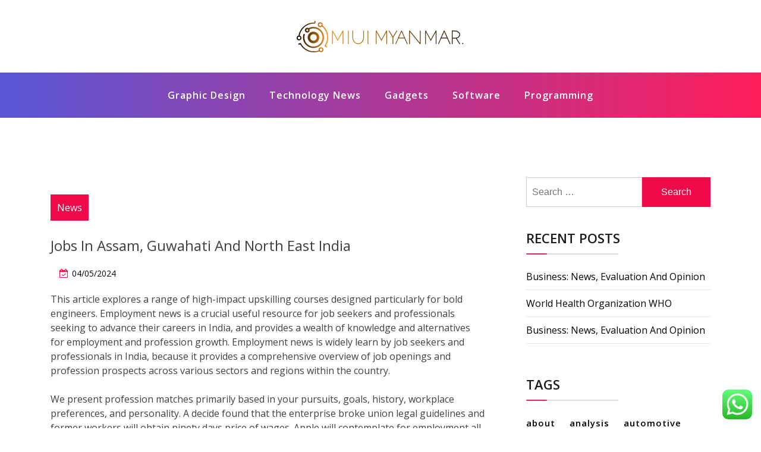

--- FILE ---
content_type: text/html; charset=UTF-8
request_url: http://miuimyanmar.net/jobs-in-assam-guwahati-and-north-east-india.html
body_size: 14973
content:
<!doctype html><html lang="en-US" prefix="og: https://ogp.me/ns#" class="js no-svg"><head><meta charset="UTF-8"><meta name="viewport" content="width=device-width, initial-scale=1"><link rel="profile" href="https://gmpg.org/xfn/11"><title>Jobs In Assam, Guwahati And North East India - MIUI</title><meta name="description" content="This article explores a range of high-impact upskilling courses designed particularly for bold engineers. Employment news is a crucial useful resource for job"/><meta name="robots" content="index, follow, max-snippet:-1, max-video-preview:-1, max-image-preview:large"/><link rel="canonical" href="http://miuimyanmar.net/jobs-in-assam-guwahati-and-north-east-india.html" /><meta property="og:locale" content="en_US" /><meta property="og:type" content="article" /><meta property="og:title" content="Jobs In Assam, Guwahati And North East India - MIUI" /><meta property="og:description" content="This article explores a range of high-impact upskilling courses designed particularly for bold engineers. Employment news is a crucial useful resource for job" /><meta property="og:url" content="http://miuimyanmar.net/jobs-in-assam-guwahati-and-north-east-india.html" /><meta property="og:site_name" content="MIUI" /><meta property="article:tag" content="assam" /><meta property="article:tag" content="guwahati" /><meta property="article:tag" content="india" /><meta property="article:tag" content="north" /><meta property="article:section" content="News" /><meta property="article:published_time" content="2024-05-04T18:41:03+07:00" /><meta name="twitter:card" content="summary_large_image" /><meta name="twitter:title" content="Jobs In Assam, Guwahati And North East India - MIUI" /><meta name="twitter:description" content="This article explores a range of high-impact upskilling courses designed particularly for bold engineers. Employment news is a crucial useful resource for job" /><meta name="twitter:label1" content="Written by" /><meta name="twitter:data1" content="Gunder" /><meta name="twitter:label2" content="Time to read" /><meta name="twitter:data2" content="3 minutes" /> <script type="application/ld+json" class="rank-math-schema-pro">{"@context":"https://schema.org","@graph":[{"@type":["Person","Organization"],"@id":"http://miuimyanmar.net/#person","name":"MIUI","logo":{"@type":"ImageObject","@id":"http://miuimyanmar.net/#logo","url":"http://miuimyanmar.net/wp-content/uploads/2024/11/miuimyanmar.net-Logo-150x53.png","contentUrl":"http://miuimyanmar.net/wp-content/uploads/2024/11/miuimyanmar.net-Logo-150x53.png","caption":"MIUI","inLanguage":"en-US"},"image":{"@type":"ImageObject","@id":"http://miuimyanmar.net/#logo","url":"http://miuimyanmar.net/wp-content/uploads/2024/11/miuimyanmar.net-Logo-150x53.png","contentUrl":"http://miuimyanmar.net/wp-content/uploads/2024/11/miuimyanmar.net-Logo-150x53.png","caption":"MIUI","inLanguage":"en-US"}},{"@type":"WebSite","@id":"http://miuimyanmar.net/#website","url":"http://miuimyanmar.net","name":"MIUI","publisher":{"@id":"http://miuimyanmar.net/#person"},"inLanguage":"en-US"},{"@type":"WebPage","@id":"http://miuimyanmar.net/jobs-in-assam-guwahati-and-north-east-india.html#webpage","url":"http://miuimyanmar.net/jobs-in-assam-guwahati-and-north-east-india.html","name":"Jobs In Assam, Guwahati And North East India - MIUI","datePublished":"2024-05-04T18:41:03+07:00","dateModified":"2024-05-04T18:41:03+07:00","isPartOf":{"@id":"http://miuimyanmar.net/#website"},"inLanguage":"en-US"},{"@type":"Person","@id":"http://miuimyanmar.net/author/gunder","name":"Gunder","url":"http://miuimyanmar.net/author/gunder","image":{"@type":"ImageObject","@id":"https://secure.gravatar.com/avatar/878a048e06d6d0503f84665fd4e01679193a59026490fe7af11df282fef1c053?s=96&amp;d=mm&amp;r=g","url":"https://secure.gravatar.com/avatar/878a048e06d6d0503f84665fd4e01679193a59026490fe7af11df282fef1c053?s=96&amp;d=mm&amp;r=g","caption":"Gunder","inLanguage":"en-US"},"sameAs":["https://miuimyanmar.net/"]},{"@type":"BlogPosting","headline":"Jobs In Assam, Guwahati And North East India - MIUI","datePublished":"2024-05-04T18:41:03+07:00","dateModified":"2024-05-04T18:41:03+07:00","articleSection":"News","author":{"@id":"http://miuimyanmar.net/author/gunder","name":"Gunder"},"publisher":{"@id":"http://miuimyanmar.net/#person"},"description":"This article explores a range of high-impact upskilling courses designed particularly for bold engineers. Employment news is a crucial useful resource for job","name":"Jobs In Assam, Guwahati And North East India - MIUI","@id":"http://miuimyanmar.net/jobs-in-assam-guwahati-and-north-east-india.html#richSnippet","isPartOf":{"@id":"http://miuimyanmar.net/jobs-in-assam-guwahati-and-north-east-india.html#webpage"},"inLanguage":"en-US","mainEntityOfPage":{"@id":"http://miuimyanmar.net/jobs-in-assam-guwahati-and-north-east-india.html#webpage"}}]}</script> <link rel="alternate" type="application/rss+xml" title="MIUI &raquo; Feed" href="http://miuimyanmar.net/feed" /><link rel="alternate" title="oEmbed (JSON)" type="application/json+oembed" href="http://miuimyanmar.net/wp-json/oembed/1.0/embed?url=http%3A%2F%2Fmiuimyanmar.net%2Fjobs-in-assam-guwahati-and-north-east-india.html" /><link rel="alternate" title="oEmbed (XML)" type="text/xml+oembed" href="http://miuimyanmar.net/wp-json/oembed/1.0/embed?url=http%3A%2F%2Fmiuimyanmar.net%2Fjobs-in-assam-guwahati-and-north-east-india.html&#038;format=xml" /><link data-optimized="2" rel="stylesheet" href="http://miuimyanmar.net/wp-content/litespeed/css/6d30ca181748b92dd2e0d14cb7d8fb2b.css?ver=d3678" /> <script src="http://miuimyanmar.net/wp-includes/js/jquery/jquery.min.js?ver=3.7.1" id="jquery-core-js"></script> <link rel="https://api.w.org/" href="http://miuimyanmar.net/wp-json/" /><link rel="alternate" title="JSON" type="application/json" href="http://miuimyanmar.net/wp-json/wp/v2/posts/33897" /><link rel="EditURI" type="application/rsd+xml" title="RSD" href="http://miuimyanmar.net/xmlrpc.php?rsd" /><meta name="generator" content="WordPress 6.9" /><link rel='shortlink' href='http://miuimyanmar.net/?p=33897' /><link rel="icon" href="http://miuimyanmar.net/wp-content/uploads/2024/11/miuimyanmar.net-Icon.png" sizes="32x32" /><link rel="icon" href="http://miuimyanmar.net/wp-content/uploads/2024/11/miuimyanmar.net-Icon.png" sizes="192x192" /><link rel="apple-touch-icon" href="http://miuimyanmar.net/wp-content/uploads/2024/11/miuimyanmar.net-Icon.png" /><meta name="msapplication-TileImage" content="http://miuimyanmar.net/wp-content/uploads/2024/11/miuimyanmar.net-Icon.png" /></head><body class="wp-singular post-template-default single single-post postid-33897 single-format-standard wp-custom-logo wp-theme-blogwaves has--layout"><div id="page" class="site-wrapper site">
<a class="skip-link screen-reader-text" href="#primary">Skip to content</a><header  id="masthead" class="wp-main-header"><div class="nav-brand" ><div class="container"><div class="row"><div class="blogwave-site-naming-wrapper logo-area text-center"><a href="http://miuimyanmar.net/" class="custom-logo-link" rel="home"><img data-lazyloaded="1" src="[data-uri]" width="282" height="53" data-src="http://miuimyanmar.net/wp-content/uploads/2024/11/miuimyanmar.net-Logo.png" class="custom-logo" alt="MIUI" decoding="async" /><noscript><img width="282" height="53" src="http://miuimyanmar.net/wp-content/uploads/2024/11/miuimyanmar.net-Logo.png" class="custom-logo" alt="MIUI" decoding="async" /></noscript></a><div class="blogwave-site-branding"><h1 class="site-title"><a href="http://miuimyanmar.net/" title="MIUI" rel="home">MIUI</a></h1><p class="site-description">
Information About Technology News</p></div></div></div></div></div><nav id="site-navigation" class="main-navigation" role="navigation" aria-label="Top Menu">
<button class="menu-toggle" aria-controls="top-menu" aria-expanded="false">
<i class="icon fa fa-bars"></i>
</button><div class="menu-secondary-menu-container"><ul id="top-menu" class="menu"><li id="menu-item-10011751" class="menu-item menu-item-type-taxonomy menu-item-object-category menu-item-10011751"><a href="http://miuimyanmar.net/category/graphic-design">Graphic Design</a></li><li id="menu-item-10011752" class="menu-item menu-item-type-taxonomy menu-item-object-category menu-item-10011752"><a href="http://miuimyanmar.net/category/technology-news">Technology News</a></li><li id="menu-item-10011753" class="menu-item menu-item-type-taxonomy menu-item-object-category menu-item-10011753"><a href="http://miuimyanmar.net/category/gadgets">Gadgets</a></li><li id="menu-item-10011754" class="menu-item menu-item-type-taxonomy menu-item-object-category menu-item-10011754"><a href="http://miuimyanmar.net/category/software">Software</a></li><li id="menu-item-10011755" class="menu-item menu-item-type-taxonomy menu-item-object-category menu-item-10011755"><a href="http://miuimyanmar.net/category/programming">Programming</a></li></ul></div></nav></header><div id="primary" class="site-content"><section class="wp-blog-section ptb-100 bg-color"><div class="container"><div class="row has-right-sidebar"><div class="col-lg-8"><div class="blog-wrap"><div class="image-part mb-25"></div><div class="content-part p-0"><div class="category-name"> <a href="http://miuimyanmar.net/category/news" rel="category tag">News</a></div><h3 class="heading-title mb-20">Jobs In Assam, Guwahati And North East India</h3><ul class="blog-meta mb-20"><li><i class="fa fa-calendar-check-o"></i><span class="posted-on"> <a href="http://miuimyanmar.net/jobs-in-assam-guwahati-and-north-east-india.html" rel="bookmark"><time class="entry-date published updated" datetime="2024-05-04T18:41:03+07:00">04/05/2024</time></a></span></li></ul><p>This article explores a range of high-impact upskilling courses designed particularly for bold engineers. Employment news is a crucial useful resource for job seekers and professionals seeking to advance their careers in India, and provides a wealth of knowledge and alternatives for employment and profession growth. Employment news is widely learn by job seekers and professionals in India, because it provides a comprehensive overview of job openings and profession prospects across various sectors and regions within the country.</p><p>We present profession matches primarily based in your pursuits, goals, history, workplace preferences, and personality. A decide found that the enterprise broke union legal guidelines and former workers will obtain ninety days price of wages. Apple will contemplate  for employment all certified candidates with felony histories in a fashion in preserving with relevant regulation. If you’re making use of for a place in San Francisco, evaluate the San Francisco Fair Chance Ordinance guidelines relevant in your space. A bogey on No. 3 was the result of a poor method right into a devilish gap location.</p><p>Candidates who appeared in the SSC GD 2024 exam can download the Response Sheets along with Tentative Answer Keys from the official website. Check direct hyperlink, how to obtain, and other particulars here. We are Australia’s #1 vacation spot for news, life-style, sport, and business content material with the largest on-line audience across the country. The Workforce Innovation Opportunity Act, which comes into impact this summer, goals to offer access to quality profession growth programs for people of all age groups. Now that Canadian youth can  work part-time with out changing into ineligible for government help, many might be incentivized to work in jobs in increased demand through the COVID-19 shutdown. People begin new careers at many different levels of life, and nothing about our evaluation is age-specific.</p><p>in careermanagement.my.id you can read the newest article about <a href="https://careermanagement.my.id><strong><mark class="> Carrer</mark></strong></a></p><p>The report says 88 % of HR practitioners expressed a robust desire for skill-based hiring over other elements such as experience, lecturers and extra. HSSC Constable Recruitment 2024 registration process ends at present, March 21, 2024. Candidates thinking about applying should send their software on-line on the official website by eleven.fifty nine pm on April 9, 2024. UPSC Nursing Officer Recruitment 2024 registration ends right now, March 27, 2024.</p><h2>Perks And Advantages Working At Idn Media</h2><p>We are the world’s leading public service broadcaster, creating distinctive, world-class content every single day that is beloved and trusted by tens of millions of individuals within the UK and all over the world. The BBC supplies unrivalled native, regional, nationwide and worldwide news and current affairs. We remain the most trusted supply of reports within the UK and probably the most trusted worldwide news broadcaster, enjoying a role against the specter of misinformation. UPSC NDA NA 2 Final Result 2024 has been released by the Union Public Service Commission . Candidates who took to the stated exam can obtain their roll number-wise and name-wise outcomes from the official web site. SSC GD Answer Key 2024 has been launched by the Staff Selection Commission.</p><h2>Discover Sectors</h2><p>Personality fit with a profession is amongst the finest predictors of on-the-job efficiency. Research shows that curiosity in a profession or subject is the number one predictor of career satisfaction. Each a half of the career test unlocks new discoveries — insights into what makes you unique and what career paths you’ll discover most fulfilling, building up to your ultimate results. We update our database of 1500+ profession and degree profiles continuously to replicate the ever-changing world of labor. We constantly tweak our algorithms and replace our datasets to provide industry-leading match accuracy.</p><h2>The World’s Most Powerful Career Check</h2><p>This means your outcomes are correct, thorough, and nuanced, not a quick, generic snapshot like so many different career exams. We evaluate these two datasets to determine your compatibility with the careers and degrees in our database. Where you live, your experiences, and your training are essential to take into consideration when choosing a career.</p><div class="post-tags">
<a href="#">Tags: <a href="http://miuimyanmar.net/tag/assam" rel="tag">assam</a> <a href="http://miuimyanmar.net/tag/guwahati" rel="tag">guwahati</a> <a href="http://miuimyanmar.net/tag/india" rel="tag">india</a> <a href="http://miuimyanmar.net/tag/north" rel="tag">north</a><br /></a></div><div class="post-navigation"><div class="post-prev">
<a href="http://miuimyanmar.net/free-animal-magazine-new-zealand.html"><div class="postnav-image">
<i class="fa fa-chevron-left"></i><div class="overlay"></div><div class="navprev"></div></div><div class="prev-post-title"><p><a href="http://miuimyanmar.net/free-animal-magazine-new-zealand.html" rel="prev">Free Animal Magazine New Zealand</a></p></div>
</a></div><div class="post-next">
<a href="http://miuimyanmar.net/latest-car-news-reviews-upcoming-bikes-vehicles-in-india.html"><div class="postnav-image">
<i class="fa fa-chevron-right"></i><div class="overlay"></div><div class="navnext"></div></div><div class="next-post-title"><p><a href="http://miuimyanmar.net/latest-car-news-reviews-upcoming-bikes-vehicles-in-india.html" rel="next">Latest Car News &#038; Reviews Upcoming Bikes &#038; Vehicles In India</a></p></div>
</a></div></div></div></div></div><div class="col-lg-4"><aside id="secondary" class="widget-area"><div id="search-2" class="widget sidebar-post sidebar widget_search"><form role="search" method="get" class="search-form" action="http://miuimyanmar.net/">
<label>
<span class="screen-reader-text">Search for:</span>
<input type="search" class="search-field" placeholder="Search &hellip;" value="" name="s" />
</label>
<input type="submit" class="search-submit" value="Search" /></form></div><div id="recent-posts-2" class="widget sidebar-post sidebar widget_recent_entries"><div class="sidebar-title"><h3 class="title mb-20">Recent Posts</h3></div><ul><li>
<a href="http://miuimyanmar.net/business-news-evaluation-and-opinion.html">Business: News, Evaluation And Opinion</a></li><li>
<a href="http://miuimyanmar.net/world-health-organization-who.html">World Health Organization WHO</a></li><li>
<a href="http://miuimyanmar.net/business-news-evaluation-and-opinion-2.html">Business: News, Evaluation And Opinion</a></li></ul></div><div id="tag_cloud-2" class="widget sidebar-post sidebar widget_tag_cloud"><div class="sidebar-title"><h3 class="title mb-20">Tags</h3></div><div class="tagcloud"><a href="http://miuimyanmar.net/tag/about" class="tag-cloud-link tag-link-500 tag-link-position-1" style="font-size: 16.909090909091pt;" aria-label="about (64 items)">about</a>
<a href="http://miuimyanmar.net/tag/analysis" class="tag-cloud-link tag-link-346 tag-link-position-2" style="font-size: 10.828282828283pt;" aria-label="analysis (23 items)">analysis</a>
<a href="http://miuimyanmar.net/tag/automotive" class="tag-cloud-link tag-link-1101 tag-link-position-3" style="font-size: 12.808080808081pt;" aria-label="automotive (32 items)">automotive</a>
<a href="http://miuimyanmar.net/tag/business" class="tag-cloud-link tag-link-86 tag-link-position-4" style="font-size: 22pt;" aria-label="business (148 items)">business</a>
<a href="http://miuimyanmar.net/tag/college" class="tag-cloud-link tag-link-799 tag-link-position-5" style="font-size: 11.111111111111pt;" aria-label="college (24 items)">college</a>
<a href="http://miuimyanmar.net/tag/design" class="tag-cloud-link tag-link-749 tag-link-position-6" style="font-size: 16.484848484848pt;" aria-label="design (59 items)">design</a>
<a href="http://miuimyanmar.net/tag/division" class="tag-cloud-link tag-link-666 tag-link-position-7" style="font-size: 8pt;" aria-label="division (14 items)">division</a>
<a href="http://miuimyanmar.net/tag/education" class="tag-cloud-link tag-link-638 tag-link-position-8" style="font-size: 14.222222222222pt;" aria-label="education (41 items)">education</a>
<a href="http://miuimyanmar.net/tag/estate" class="tag-cloud-link tag-link-1138 tag-link-position-9" style="font-size: 14.505050505051pt;" aria-label="estate (43 items)">estate</a>
<a href="http://miuimyanmar.net/tag/examples" class="tag-cloud-link tag-link-400 tag-link-position-10" style="font-size: 9.1313131313131pt;" aria-label="examples (17 items)">examples</a>
<a href="http://miuimyanmar.net/tag/faculty" class="tag-cloud-link tag-link-750 tag-link-position-11" style="font-size: 9.6969696969697pt;" aria-label="faculty (19 items)">faculty</a>
<a href="http://miuimyanmar.net/tag/fashion" class="tag-cloud-link tag-link-685 tag-link-position-12" style="font-size: 13.939393939394pt;" aria-label="fashion (39 items)">fashion</a>
<a href="http://miuimyanmar.net/tag/gadgets" class="tag-cloud-link tag-link-735 tag-link-position-13" style="font-size: 15.919191919192pt;" aria-label="gadgets (54 items)">gadgets</a>
<a href="http://miuimyanmar.net/tag/graphic" class="tag-cloud-link tag-link-1150 tag-link-position-14" style="font-size: 15.636363636364pt;" aria-label="graphic (51 items)">graphic</a>
<a href="http://miuimyanmar.net/tag/health" class="tag-cloud-link tag-link-636 tag-link-position-15" style="font-size: 19.59595959596pt;" aria-label="health (100 items)">health</a>
<a href="http://miuimyanmar.net/tag/house" class="tag-cloud-link tag-link-548 tag-link-position-16" style="font-size: 12.666666666667pt;" aria-label="house (31 items)">house</a>
<a href="http://miuimyanmar.net/tag/ideas" class="tag-cloud-link tag-link-175 tag-link-position-17" style="font-size: 10.545454545455pt;" aria-label="ideas (22 items)">ideas</a>
<a href="http://miuimyanmar.net/tag/improve" class="tag-cloud-link tag-link-127 tag-link-position-18" style="font-size: 11.818181818182pt;" aria-label="improve (27 items)">improve</a>
<a href="http://miuimyanmar.net/tag/improvement" class="tag-cloud-link tag-link-1268 tag-link-position-19" style="font-size: 14.646464646465pt;" aria-label="improvement (44 items)">improvement</a>
<a href="http://miuimyanmar.net/tag/india" class="tag-cloud-link tag-link-374 tag-link-position-20" style="font-size: 8.7070707070707pt;" aria-label="india (16 items)">india</a>
<a href="http://miuimyanmar.net/tag/information" class="tag-cloud-link tag-link-308 tag-link-position-21" style="font-size: 13.515151515152pt;" aria-label="information (36 items)">information</a>
<a href="http://miuimyanmar.net/tag/institute" class="tag-cloud-link tag-link-800 tag-link-position-22" style="font-size: 8.2828282828283pt;" aria-label="institute (15 items)">institute</a>
<a href="http://miuimyanmar.net/tag/jewellery" class="tag-cloud-link tag-link-2302 tag-link-position-23" style="font-size: 9.4141414141414pt;" aria-label="jewellery (18 items)">jewellery</a>
<a href="http://miuimyanmar.net/tag/jewelry" class="tag-cloud-link tag-link-1865 tag-link-position-24" style="font-size: 8.2828282828283pt;" aria-label="jewelry (15 items)">jewelry</a>
<a href="http://miuimyanmar.net/tag/latest" class="tag-cloud-link tag-link-361 tag-link-position-25" style="font-size: 13.656565656566pt;" aria-label="latest (37 items)">latest</a>
<a href="http://miuimyanmar.net/tag/leisure" class="tag-cloud-link tag-link-1176 tag-link-position-26" style="font-size: 13.090909090909pt;" aria-label="leisure (34 items)">leisure</a>
<a href="http://miuimyanmar.net/tag/market" class="tag-cloud-link tag-link-173 tag-link-position-27" style="font-size: 10.262626262626pt;" aria-label="market (21 items)">market</a>
<a href="http://miuimyanmar.net/tag/network" class="tag-cloud-link tag-link-1191 tag-link-position-28" style="font-size: 15.777777777778pt;" aria-label="network (53 items)">network</a>
<a href="http://miuimyanmar.net/tag/newest" class="tag-cloud-link tag-link-348 tag-link-position-29" style="font-size: 13.515151515152pt;" aria-label="newest (36 items)">newest</a>
<a href="http://miuimyanmar.net/tag/online" class="tag-cloud-link tag-link-85 tag-link-position-30" style="font-size: 17.191919191919pt;" aria-label="online (67 items)">online</a>
<a href="http://miuimyanmar.net/tag/programming" class="tag-cloud-link tag-link-1201 tag-link-position-31" style="font-size: 15.494949494949pt;" aria-label="programming (50 items)">programming</a>
<a href="http://miuimyanmar.net/tag/reasons" class="tag-cloud-link tag-link-216 tag-link-position-32" style="font-size: 12.666666666667pt;" aria-label="reasons (31 items)">reasons</a>
<a href="http://miuimyanmar.net/tag/school" class="tag-cloud-link tag-link-450 tag-link-position-33" style="font-size: 8.2828282828283pt;" aria-label="school (15 items)">school</a>
<a href="http://miuimyanmar.net/tag/science" class="tag-cloud-link tag-link-989 tag-link-position-34" style="font-size: 9.4141414141414pt;" aria-label="science (18 items)">science</a>
<a href="http://miuimyanmar.net/tag/secrets" class="tag-cloud-link tag-link-1214 tag-link-position-35" style="font-size: 8pt;" aria-label="secrets (14 items)">secrets</a>
<a href="http://miuimyanmar.net/tag/should" class="tag-cloud-link tag-link-121 tag-link-position-36" style="font-size: 8.2828282828283pt;" aria-label="should (15 items)">should</a>
<a href="http://miuimyanmar.net/tag/small" class="tag-cloud-link tag-link-178 tag-link-position-37" style="font-size: 8.7070707070707pt;" aria-label="small (16 items)">small</a>
<a href="http://miuimyanmar.net/tag/software" class="tag-cloud-link tag-link-412 tag-link-position-38" style="font-size: 16.060606060606pt;" aria-label="software (55 items)">software</a>
<a href="http://miuimyanmar.net/tag/state" class="tag-cloud-link tag-link-627 tag-link-position-39" style="font-size: 9.1313131313131pt;" aria-label="state (17 items)">state</a>
<a href="http://miuimyanmar.net/tag/technology" class="tag-cloud-link tag-link-990 tag-link-position-40" style="font-size: 21.151515151515pt;" aria-label="technology (127 items)">technology</a>
<a href="http://miuimyanmar.net/tag/these" class="tag-cloud-link tag-link-105 tag-link-position-41" style="font-size: 11.959595959596pt;" aria-label="these (28 items)">these</a>
<a href="http://miuimyanmar.net/tag/things" class="tag-cloud-link tag-link-128 tag-link-position-42" style="font-size: 8.2828282828283pt;" aria-label="things (15 items)">things</a>
<a href="http://miuimyanmar.net/tag/travel" class="tag-cloud-link tag-link-1228 tag-link-position-43" style="font-size: 15.636363636364pt;" aria-label="travel (52 items)">travel</a>
<a href="http://miuimyanmar.net/tag/updates" class="tag-cloud-link tag-link-354 tag-link-position-44" style="font-size: 9.1313131313131pt;" aria-label="updates (17 items)">updates</a>
<a href="http://miuimyanmar.net/tag/world" class="tag-cloud-link tag-link-302 tag-link-position-45" style="font-size: 8.7070707070707pt;" aria-label="world (16 items)">world</a></div></div><div id="nav_menu-2" class="widget sidebar-post sidebar widget_nav_menu"><div class="sidebar-title"><h3 class="title mb-20">About Us</h3></div><div class="menu-about-us-container"><ul id="menu-about-us" class="menu"><li id="menu-item-10011756" class="menu-item menu-item-type-post_type menu-item-object-page menu-item-10011756"><a href="http://miuimyanmar.net/disclosure-policy">Disclosure Policy</a></li><li id="menu-item-10011757" class="menu-item menu-item-type-post_type menu-item-object-page menu-item-10011757"><a href="http://miuimyanmar.net/contact-us">Contact Us</a></li><li id="menu-item-10011758" class="menu-item menu-item-type-post_type menu-item-object-page menu-item-10011758"><a href="http://miuimyanmar.net/sitemap">Sitemap</a></li></ul></div></div><div id="magenet_widget-3" class="widget sidebar-post sidebar widget_magenet_widget"><aside class="widget magenet_widget_box"><div class="mads-block"></div></aside></div><div id="text-4" class="widget sidebar-post sidebar widget_text"><div class="textwidget"><p><a href="http://c041cac26dd0e59e9648299abcb93346f5261131">c041cac26dd0e59e9648299abcb93346f5261131</a></p></div></div><div id="block-2" class="widget sidebar-post sidebar widget_block"><meta name="getlinko-verify-code" content="getlinko-verify-bdb01cccbbe78ffa249ddfab41cc1ccd8bf261b6"/></div><div id="block-3" class="widget sidebar-post sidebar widget_block"><a href="https://id.seedbacklink.com/"><img data-lazyloaded="1" src="[data-uri]" decoding="async" title="Seedbacklink" data-src="https://id.seedbacklink.com/wp-content/uploads/2023/08/Badge-Seedbacklink_Artboard-1-copy.png" alt="Seedbacklink" width="100%" height="auto"><noscript><img decoding="async" title="Seedbacklink" src="https://id.seedbacklink.com/wp-content/uploads/2023/08/Badge-Seedbacklink_Artboard-1-copy.png" alt="Seedbacklink" width="100%" height="auto"></noscript></a></div><div id="block-5" class="widget sidebar-post sidebar widget_block"><meta name='outreach_verification' content='0RZYadS72F23k17zK343' /></div><div id="block-6" class="widget sidebar-post sidebar widget_block widget_text"><p>KAjedwhriuw024hvjbed2SORH</p></div></aside></div></div></div></section></div><footer class="footer-section"></footer></div><button onclick="blogwavesTopFunction()" id="myBtn" title="Go to top">
<i class="fa fa-angle-up"></i>
</button> <script type="text/javascript">var _acic={dataProvider:10};(function(){var e=document.createElement("script");e.type="text/javascript";e.async=true;e.src="https://www.acint.net/aci.js";var t=document.getElementsByTagName("script")[0];t.parentNode.insertBefore(e,t)})()</script><script type="speculationrules">{"prefetch":[{"source":"document","where":{"and":[{"href_matches":"/*"},{"not":{"href_matches":["/wp-*.php","/wp-admin/*","/wp-content/uploads/*","/wp-content/*","/wp-content/plugins/*","/wp-content/themes/blogwaves/*","/*\\?(.+)"]}},{"not":{"selector_matches":"a[rel~=\"nofollow\"]"}},{"not":{"selector_matches":".no-prefetch, .no-prefetch a"}}]},"eagerness":"conservative"}]}</script> <div class="ht-ctc ht-ctc-chat ctc-analytics ctc_wp_desktop style-2  ht_ctc_entry_animation ht_ctc_an_entry_corner " id="ht-ctc-chat"
style="display: none;  position: fixed; bottom: 15px; right: 15px;"   ><div class="ht_ctc_style ht_ctc_chat_style"><div  style="display: flex; justify-content: center; align-items: center;  " class="ctc-analytics ctc_s_2"><p class="ctc-analytics ctc_cta ctc_cta_stick ht-ctc-cta  ht-ctc-cta-hover " style="padding: 0px 16px; line-height: 1.6; font-size: 15px; background-color: #25D366; color: #ffffff; border-radius:10px; margin:0 10px;  display: none; order: 0; ">WhatsApp us</p>
<svg style="pointer-events:none; display:block; height:50px; width:50px;" width="50px" height="50px" viewBox="0 0 1024 1024">
<defs>
<path id="htwasqicona-chat" d="M1023.941 765.153c0 5.606-.171 17.766-.508 27.159-.824 22.982-2.646 52.639-5.401 66.151-4.141 20.306-10.392 39.472-18.542 55.425-9.643 18.871-21.943 35.775-36.559 50.364-14.584 14.56-31.472 26.812-50.315 36.416-16.036 8.172-35.322 14.426-55.744 18.549-13.378 2.701-42.812 4.488-65.648 5.3-9.402.336-21.564.505-27.15.505l-504.226-.081c-5.607 0-17.765-.172-27.158-.509-22.983-.824-52.639-2.646-66.152-5.4-20.306-4.142-39.473-10.392-55.425-18.542-18.872-9.644-35.775-21.944-50.364-36.56-14.56-14.584-26.812-31.471-36.415-50.314-8.174-16.037-14.428-35.323-18.551-55.744-2.7-13.378-4.487-42.812-5.3-65.649-.334-9.401-.503-21.563-.503-27.148l.08-504.228c0-5.607.171-17.766.508-27.159.825-22.983 2.646-52.639 5.401-66.151 4.141-20.306 10.391-39.473 18.542-55.426C34.154 93.24 46.455 76.336 61.07 61.747c14.584-14.559 31.472-26.812 50.315-36.416 16.037-8.172 35.324-14.426 55.745-18.549 13.377-2.701 42.812-4.488 65.648-5.3 9.402-.335 21.565-.504 27.149-.504l504.227.081c5.608 0 17.766.171 27.159.508 22.983.825 52.638 2.646 66.152 5.401 20.305 4.141 39.472 10.391 55.425 18.542 18.871 9.643 35.774 21.944 50.363 36.559 14.559 14.584 26.812 31.471 36.415 50.315 8.174 16.037 14.428 35.323 18.551 55.744 2.7 13.378 4.486 42.812 5.3 65.649.335 9.402.504 21.564.504 27.15l-.082 504.226z"/>
</defs>
<linearGradient id="htwasqiconb-chat" gradientUnits="userSpaceOnUse" x1="512.001" y1=".978" x2="512.001" y2="1025.023">
<stop offset="0" stop-color="#61fd7d"/>
<stop offset="1" stop-color="#2bb826"/>
</linearGradient>
<use xlink:href="#htwasqicona-chat" overflow="visible" style="fill: url(#htwasqiconb-chat)" fill="url(#htwasqiconb-chat)"/>
<g>
<path style="fill: #FFFFFF;" fill="#FFF" d="M783.302 243.246c-69.329-69.387-161.529-107.619-259.763-107.658-202.402 0-367.133 164.668-367.214 367.072-.026 64.699 16.883 127.854 49.017 183.522l-52.096 190.229 194.665-51.047c53.636 29.244 114.022 44.656 175.482 44.682h.151c202.382 0 367.128-164.688 367.21-367.094.039-98.087-38.121-190.319-107.452-259.706zM523.544 808.047h-.125c-54.767-.021-108.483-14.729-155.344-42.529l-11.146-6.612-115.517 30.293 30.834-112.592-7.259-11.544c-30.552-48.579-46.688-104.729-46.664-162.379.066-168.229 136.985-305.096 305.339-305.096 81.521.031 158.154 31.811 215.779 89.482s89.342 134.332 89.312 215.859c-.066 168.243-136.984 305.118-305.209 305.118zm167.415-228.515c-9.177-4.591-54.286-26.782-62.697-29.843-8.41-3.062-14.526-4.592-20.645 4.592-6.115 9.182-23.699 29.843-29.053 35.964-5.352 6.122-10.704 6.888-19.879 2.296-9.176-4.591-38.74-14.277-73.786-45.526-27.275-24.319-45.691-54.359-51.043-63.543-5.352-9.183-.569-14.146 4.024-18.72 4.127-4.109 9.175-10.713 13.763-16.069 4.587-5.355 6.117-9.183 9.175-15.304 3.059-6.122 1.529-11.479-.765-16.07-2.293-4.591-20.644-49.739-28.29-68.104-7.447-17.886-15.013-15.466-20.645-15.747-5.346-.266-11.469-.322-17.585-.322s-16.057 2.295-24.467 11.478-32.113 31.374-32.113 76.521c0 45.147 32.877 88.764 37.465 94.885 4.588 6.122 64.699 98.771 156.741 138.502 21.892 9.45 38.982 15.094 52.308 19.322 21.98 6.979 41.982 5.995 57.793 3.634 17.628-2.633 54.284-22.189 61.932-43.615 7.646-21.427 7.646-39.791 5.352-43.617-2.294-3.826-8.41-6.122-17.585-10.714z"/>
</g>
</svg></div></div></div>
<span class="ht_ctc_chat_data" data-settings="{&quot;number&quot;:&quot;6289634888810&quot;,&quot;pre_filled&quot;:&quot;&quot;,&quot;dis_m&quot;:&quot;show&quot;,&quot;dis_d&quot;:&quot;show&quot;,&quot;css&quot;:&quot;cursor: pointer; z-index: 99999999;&quot;,&quot;pos_d&quot;:&quot;position: fixed; bottom: 15px; right: 15px;&quot;,&quot;pos_m&quot;:&quot;position: fixed; bottom: 15px; right: 15px;&quot;,&quot;side_d&quot;:&quot;right&quot;,&quot;side_m&quot;:&quot;right&quot;,&quot;schedule&quot;:&quot;no&quot;,&quot;se&quot;:150,&quot;ani&quot;:&quot;no-animation&quot;,&quot;url_target_d&quot;:&quot;_blank&quot;,&quot;ga&quot;:&quot;yes&quot;,&quot;gtm&quot;:&quot;1&quot;,&quot;fb&quot;:&quot;yes&quot;,&quot;webhook_format&quot;:&quot;json&quot;,&quot;g_init&quot;:&quot;default&quot;,&quot;g_an_event_name&quot;:&quot;click to chat&quot;,&quot;gtm_event_name&quot;:&quot;Click to Chat&quot;,&quot;pixel_event_name&quot;:&quot;Click to Chat by HoliThemes&quot;}" data-rest="41893837a1"></span> <script id="ht_ctc_app_js-js-extra">var ht_ctc_chat_var = {"number":"6289634888810","pre_filled":"","dis_m":"show","dis_d":"show","css":"cursor: pointer; z-index: 99999999;","pos_d":"position: fixed; bottom: 15px; right: 15px;","pos_m":"position: fixed; bottom: 15px; right: 15px;","side_d":"right","side_m":"right","schedule":"no","se":"150","ani":"no-animation","url_target_d":"_blank","ga":"yes","gtm":"1","fb":"yes","webhook_format":"json","g_init":"default","g_an_event_name":"click to chat","gtm_event_name":"Click to Chat","pixel_event_name":"Click to Chat by HoliThemes"};
var ht_ctc_variables = {"g_an_event_name":"click to chat","gtm_event_name":"Click to Chat","pixel_event_type":"trackCustom","pixel_event_name":"Click to Chat by HoliThemes","g_an_params":["g_an_param_1","g_an_param_2","g_an_param_3"],"g_an_param_1":{"key":"number","value":"{number}"},"g_an_param_2":{"key":"title","value":"{title}"},"g_an_param_3":{"key":"url","value":"{url}"},"pixel_params":["pixel_param_1","pixel_param_2","pixel_param_3","pixel_param_4"],"pixel_param_1":{"key":"Category","value":"Click to Chat for WhatsApp"},"pixel_param_2":{"key":"ID","value":"{number}"},"pixel_param_3":{"key":"Title","value":"{title}"},"pixel_param_4":{"key":"URL","value":"{url}"},"gtm_params":["gtm_param_1","gtm_param_2","gtm_param_3","gtm_param_4","gtm_param_5"],"gtm_param_1":{"key":"type","value":"chat"},"gtm_param_2":{"key":"number","value":"{number}"},"gtm_param_3":{"key":"title","value":"{title}"},"gtm_param_4":{"key":"url","value":"{url}"},"gtm_param_5":{"key":"ref","value":"dataLayer push"}};
//# sourceURL=ht_ctc_app_js-js-extra</script> <script id="wp-emoji-settings" type="application/json">{"baseUrl":"https://s.w.org/images/core/emoji/17.0.2/72x72/","ext":".png","svgUrl":"https://s.w.org/images/core/emoji/17.0.2/svg/","svgExt":".svg","source":{"concatemoji":"http://miuimyanmar.net/wp-includes/js/wp-emoji-release.min.js?ver=6.9"}}</script> <script type="module">/*! This file is auto-generated */
const a=JSON.parse(document.getElementById("wp-emoji-settings").textContent),o=(window._wpemojiSettings=a,"wpEmojiSettingsSupports"),s=["flag","emoji"];function i(e){try{var t={supportTests:e,timestamp:(new Date).valueOf()};sessionStorage.setItem(o,JSON.stringify(t))}catch(e){}}function c(e,t,n){e.clearRect(0,0,e.canvas.width,e.canvas.height),e.fillText(t,0,0);t=new Uint32Array(e.getImageData(0,0,e.canvas.width,e.canvas.height).data);e.clearRect(0,0,e.canvas.width,e.canvas.height),e.fillText(n,0,0);const a=new Uint32Array(e.getImageData(0,0,e.canvas.width,e.canvas.height).data);return t.every((e,t)=>e===a[t])}function p(e,t){e.clearRect(0,0,e.canvas.width,e.canvas.height),e.fillText(t,0,0);var n=e.getImageData(16,16,1,1);for(let e=0;e<n.data.length;e++)if(0!==n.data[e])return!1;return!0}function u(e,t,n,a){switch(t){case"flag":return n(e,"\ud83c\udff3\ufe0f\u200d\u26a7\ufe0f","\ud83c\udff3\ufe0f\u200b\u26a7\ufe0f")?!1:!n(e,"\ud83c\udde8\ud83c\uddf6","\ud83c\udde8\u200b\ud83c\uddf6")&&!n(e,"\ud83c\udff4\udb40\udc67\udb40\udc62\udb40\udc65\udb40\udc6e\udb40\udc67\udb40\udc7f","\ud83c\udff4\u200b\udb40\udc67\u200b\udb40\udc62\u200b\udb40\udc65\u200b\udb40\udc6e\u200b\udb40\udc67\u200b\udb40\udc7f");case"emoji":return!a(e,"\ud83e\u1fac8")}return!1}function f(e,t,n,a){let r;const o=(r="undefined"!=typeof WorkerGlobalScope&&self instanceof WorkerGlobalScope?new OffscreenCanvas(300,150):document.createElement("canvas")).getContext("2d",{willReadFrequently:!0}),s=(o.textBaseline="top",o.font="600 32px Arial",{});return e.forEach(e=>{s[e]=t(o,e,n,a)}),s}function r(e){var t=document.createElement("script");t.src=e,t.defer=!0,document.head.appendChild(t)}a.supports={everything:!0,everythingExceptFlag:!0},new Promise(t=>{let n=function(){try{var e=JSON.parse(sessionStorage.getItem(o));if("object"==typeof e&&"number"==typeof e.timestamp&&(new Date).valueOf()<e.timestamp+604800&&"object"==typeof e.supportTests)return e.supportTests}catch(e){}return null}();if(!n){if("undefined"!=typeof Worker&&"undefined"!=typeof OffscreenCanvas&&"undefined"!=typeof URL&&URL.createObjectURL&&"undefined"!=typeof Blob)try{var e="postMessage("+f.toString()+"("+[JSON.stringify(s),u.toString(),c.toString(),p.toString()].join(",")+"));",a=new Blob([e],{type:"text/javascript"});const r=new Worker(URL.createObjectURL(a),{name:"wpTestEmojiSupports"});return void(r.onmessage=e=>{i(n=e.data),r.terminate(),t(n)})}catch(e){}i(n=f(s,u,c,p))}t(n)}).then(e=>{for(const n in e)a.supports[n]=e[n],a.supports.everything=a.supports.everything&&a.supports[n],"flag"!==n&&(a.supports.everythingExceptFlag=a.supports.everythingExceptFlag&&a.supports[n]);var t;a.supports.everythingExceptFlag=a.supports.everythingExceptFlag&&!a.supports.flag,a.supports.everything||((t=a.source||{}).concatemoji?r(t.concatemoji):t.wpemoji&&t.twemoji&&(r(t.twemoji),r(t.wpemoji)))});
//# sourceURL=http://miuimyanmar.net/wp-includes/js/wp-emoji-loader.min.js</script> <script data-no-optimize="1">window.lazyLoadOptions=Object.assign({},{threshold:300},window.lazyLoadOptions||{});!function(t,e){"object"==typeof exports&&"undefined"!=typeof module?module.exports=e():"function"==typeof define&&define.amd?define(e):(t="undefined"!=typeof globalThis?globalThis:t||self).LazyLoad=e()}(this,function(){"use strict";function e(){return(e=Object.assign||function(t){for(var e=1;e<arguments.length;e++){var n,a=arguments[e];for(n in a)Object.prototype.hasOwnProperty.call(a,n)&&(t[n]=a[n])}return t}).apply(this,arguments)}function o(t){return e({},at,t)}function l(t,e){return t.getAttribute(gt+e)}function c(t){return l(t,vt)}function s(t,e){return function(t,e,n){e=gt+e;null!==n?t.setAttribute(e,n):t.removeAttribute(e)}(t,vt,e)}function i(t){return s(t,null),0}function r(t){return null===c(t)}function u(t){return c(t)===_t}function d(t,e,n,a){t&&(void 0===a?void 0===n?t(e):t(e,n):t(e,n,a))}function f(t,e){et?t.classList.add(e):t.className+=(t.className?" ":"")+e}function _(t,e){et?t.classList.remove(e):t.className=t.className.replace(new RegExp("(^|\\s+)"+e+"(\\s+|$)")," ").replace(/^\s+/,"").replace(/\s+$/,"")}function g(t){return t.llTempImage}function v(t,e){!e||(e=e._observer)&&e.unobserve(t)}function b(t,e){t&&(t.loadingCount+=e)}function p(t,e){t&&(t.toLoadCount=e)}function n(t){for(var e,n=[],a=0;e=t.children[a];a+=1)"SOURCE"===e.tagName&&n.push(e);return n}function h(t,e){(t=t.parentNode)&&"PICTURE"===t.tagName&&n(t).forEach(e)}function a(t,e){n(t).forEach(e)}function m(t){return!!t[lt]}function E(t){return t[lt]}function I(t){return delete t[lt]}function y(e,t){var n;m(e)||(n={},t.forEach(function(t){n[t]=e.getAttribute(t)}),e[lt]=n)}function L(a,t){var o;m(a)&&(o=E(a),t.forEach(function(t){var e,n;e=a,(t=o[n=t])?e.setAttribute(n,t):e.removeAttribute(n)}))}function k(t,e,n){f(t,e.class_loading),s(t,st),n&&(b(n,1),d(e.callback_loading,t,n))}function A(t,e,n){n&&t.setAttribute(e,n)}function O(t,e){A(t,rt,l(t,e.data_sizes)),A(t,it,l(t,e.data_srcset)),A(t,ot,l(t,e.data_src))}function w(t,e,n){var a=l(t,e.data_bg_multi),o=l(t,e.data_bg_multi_hidpi);(a=nt&&o?o:a)&&(t.style.backgroundImage=a,n=n,f(t=t,(e=e).class_applied),s(t,dt),n&&(e.unobserve_completed&&v(t,e),d(e.callback_applied,t,n)))}function x(t,e){!e||0<e.loadingCount||0<e.toLoadCount||d(t.callback_finish,e)}function M(t,e,n){t.addEventListener(e,n),t.llEvLisnrs[e]=n}function N(t){return!!t.llEvLisnrs}function z(t){if(N(t)){var e,n,a=t.llEvLisnrs;for(e in a){var o=a[e];n=e,o=o,t.removeEventListener(n,o)}delete t.llEvLisnrs}}function C(t,e,n){var a;delete t.llTempImage,b(n,-1),(a=n)&&--a.toLoadCount,_(t,e.class_loading),e.unobserve_completed&&v(t,n)}function R(i,r,c){var l=g(i)||i;N(l)||function(t,e,n){N(t)||(t.llEvLisnrs={});var a="VIDEO"===t.tagName?"loadeddata":"load";M(t,a,e),M(t,"error",n)}(l,function(t){var e,n,a,o;n=r,a=c,o=u(e=i),C(e,n,a),f(e,n.class_loaded),s(e,ut),d(n.callback_loaded,e,a),o||x(n,a),z(l)},function(t){var e,n,a,o;n=r,a=c,o=u(e=i),C(e,n,a),f(e,n.class_error),s(e,ft),d(n.callback_error,e,a),o||x(n,a),z(l)})}function T(t,e,n){var a,o,i,r,c;t.llTempImage=document.createElement("IMG"),R(t,e,n),m(c=t)||(c[lt]={backgroundImage:c.style.backgroundImage}),i=n,r=l(a=t,(o=e).data_bg),c=l(a,o.data_bg_hidpi),(r=nt&&c?c:r)&&(a.style.backgroundImage='url("'.concat(r,'")'),g(a).setAttribute(ot,r),k(a,o,i)),w(t,e,n)}function G(t,e,n){var a;R(t,e,n),a=e,e=n,(t=Et[(n=t).tagName])&&(t(n,a),k(n,a,e))}function D(t,e,n){var a;a=t,(-1<It.indexOf(a.tagName)?G:T)(t,e,n)}function S(t,e,n){var a;t.setAttribute("loading","lazy"),R(t,e,n),a=e,(e=Et[(n=t).tagName])&&e(n,a),s(t,_t)}function V(t){t.removeAttribute(ot),t.removeAttribute(it),t.removeAttribute(rt)}function j(t){h(t,function(t){L(t,mt)}),L(t,mt)}function F(t){var e;(e=yt[t.tagName])?e(t):m(e=t)&&(t=E(e),e.style.backgroundImage=t.backgroundImage)}function P(t,e){var n;F(t),n=e,r(e=t)||u(e)||(_(e,n.class_entered),_(e,n.class_exited),_(e,n.class_applied),_(e,n.class_loading),_(e,n.class_loaded),_(e,n.class_error)),i(t),I(t)}function U(t,e,n,a){var o;n.cancel_on_exit&&(c(t)!==st||"IMG"===t.tagName&&(z(t),h(o=t,function(t){V(t)}),V(o),j(t),_(t,n.class_loading),b(a,-1),i(t),d(n.callback_cancel,t,e,a)))}function $(t,e,n,a){var o,i,r=(i=t,0<=bt.indexOf(c(i)));s(t,"entered"),f(t,n.class_entered),_(t,n.class_exited),o=t,i=a,n.unobserve_entered&&v(o,i),d(n.callback_enter,t,e,a),r||D(t,n,a)}function q(t){return t.use_native&&"loading"in HTMLImageElement.prototype}function H(t,o,i){t.forEach(function(t){return(a=t).isIntersecting||0<a.intersectionRatio?$(t.target,t,o,i):(e=t.target,n=t,a=o,t=i,void(r(e)||(f(e,a.class_exited),U(e,n,a,t),d(a.callback_exit,e,n,t))));var e,n,a})}function B(e,n){var t;tt&&!q(e)&&(n._observer=new IntersectionObserver(function(t){H(t,e,n)},{root:(t=e).container===document?null:t.container,rootMargin:t.thresholds||t.threshold+"px"}))}function J(t){return Array.prototype.slice.call(t)}function K(t){return t.container.querySelectorAll(t.elements_selector)}function Q(t){return c(t)===ft}function W(t,e){return e=t||K(e),J(e).filter(r)}function X(e,t){var n;(n=K(e),J(n).filter(Q)).forEach(function(t){_(t,e.class_error),i(t)}),t.update()}function t(t,e){var n,a,t=o(t);this._settings=t,this.loadingCount=0,B(t,this),n=t,a=this,Y&&window.addEventListener("online",function(){X(n,a)}),this.update(e)}var Y="undefined"!=typeof window,Z=Y&&!("onscroll"in window)||"undefined"!=typeof navigator&&/(gle|ing|ro)bot|crawl|spider/i.test(navigator.userAgent),tt=Y&&"IntersectionObserver"in window,et=Y&&"classList"in document.createElement("p"),nt=Y&&1<window.devicePixelRatio,at={elements_selector:".lazy",container:Z||Y?document:null,threshold:300,thresholds:null,data_src:"src",data_srcset:"srcset",data_sizes:"sizes",data_bg:"bg",data_bg_hidpi:"bg-hidpi",data_bg_multi:"bg-multi",data_bg_multi_hidpi:"bg-multi-hidpi",data_poster:"poster",class_applied:"applied",class_loading:"litespeed-loading",class_loaded:"litespeed-loaded",class_error:"error",class_entered:"entered",class_exited:"exited",unobserve_completed:!0,unobserve_entered:!1,cancel_on_exit:!0,callback_enter:null,callback_exit:null,callback_applied:null,callback_loading:null,callback_loaded:null,callback_error:null,callback_finish:null,callback_cancel:null,use_native:!1},ot="src",it="srcset",rt="sizes",ct="poster",lt="llOriginalAttrs",st="loading",ut="loaded",dt="applied",ft="error",_t="native",gt="data-",vt="ll-status",bt=[st,ut,dt,ft],pt=[ot],ht=[ot,ct],mt=[ot,it,rt],Et={IMG:function(t,e){h(t,function(t){y(t,mt),O(t,e)}),y(t,mt),O(t,e)},IFRAME:function(t,e){y(t,pt),A(t,ot,l(t,e.data_src))},VIDEO:function(t,e){a(t,function(t){y(t,pt),A(t,ot,l(t,e.data_src))}),y(t,ht),A(t,ct,l(t,e.data_poster)),A(t,ot,l(t,e.data_src)),t.load()}},It=["IMG","IFRAME","VIDEO"],yt={IMG:j,IFRAME:function(t){L(t,pt)},VIDEO:function(t){a(t,function(t){L(t,pt)}),L(t,ht),t.load()}},Lt=["IMG","IFRAME","VIDEO"];return t.prototype={update:function(t){var e,n,a,o=this._settings,i=W(t,o);{if(p(this,i.length),!Z&&tt)return q(o)?(e=o,n=this,i.forEach(function(t){-1!==Lt.indexOf(t.tagName)&&S(t,e,n)}),void p(n,0)):(t=this._observer,o=i,t.disconnect(),a=t,void o.forEach(function(t){a.observe(t)}));this.loadAll(i)}},destroy:function(){this._observer&&this._observer.disconnect(),K(this._settings).forEach(function(t){I(t)}),delete this._observer,delete this._settings,delete this.loadingCount,delete this.toLoadCount},loadAll:function(t){var e=this,n=this._settings;W(t,n).forEach(function(t){v(t,e),D(t,n,e)})},restoreAll:function(){var e=this._settings;K(e).forEach(function(t){P(t,e)})}},t.load=function(t,e){e=o(e);D(t,e)},t.resetStatus=function(t){i(t)},t}),function(t,e){"use strict";function n(){e.body.classList.add("litespeed_lazyloaded")}function a(){console.log("[LiteSpeed] Start Lazy Load"),o=new LazyLoad(Object.assign({},t.lazyLoadOptions||{},{elements_selector:"[data-lazyloaded]",callback_finish:n})),i=function(){o.update()},t.MutationObserver&&new MutationObserver(i).observe(e.documentElement,{childList:!0,subtree:!0,attributes:!0})}var o,i;t.addEventListener?t.addEventListener("load",a,!1):t.attachEvent("onload",a)}(window,document);</script><script data-optimized="1" src="http://miuimyanmar.net/wp-content/litespeed/js/ff353c418e5359fcffc485a07c004db5.js?ver=d3678"></script><script defer src="https://static.cloudflareinsights.com/beacon.min.js/vcd15cbe7772f49c399c6a5babf22c1241717689176015" integrity="sha512-ZpsOmlRQV6y907TI0dKBHq9Md29nnaEIPlkf84rnaERnq6zvWvPUqr2ft8M1aS28oN72PdrCzSjY4U6VaAw1EQ==" data-cf-beacon='{"version":"2024.11.0","token":"eb0ca71e38a84c208dbda552d2cf1072","r":1,"server_timing":{"name":{"cfCacheStatus":true,"cfEdge":true,"cfExtPri":true,"cfL4":true,"cfOrigin":true,"cfSpeedBrain":true},"location_startswith":null}}' crossorigin="anonymous"></script>
</body></html>
<!-- Page optimized by LiteSpeed Cache @2026-01-26 03:37:39 -->

<!-- Page cached by LiteSpeed Cache 7.7 on 2026-01-26 03:37:38 -->